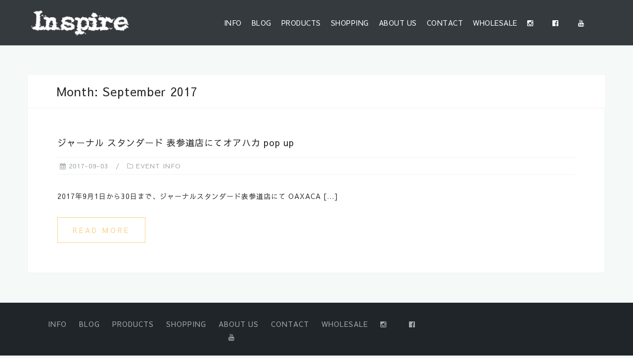

--- FILE ---
content_type: text/html; charset=UTF-8
request_url: https://inspire-tokyo.com/?m=201709
body_size: 7790
content:
<!DOCTYPE html>
<html lang="en-US">
<head>
<meta charset="UTF-8">
<meta name="viewport" content="width=device-width, initial-scale=1">
<meta name="facebook-domain-verification" content="iepbzbo4rhrz0cmzlijqm6gp3iakg0" />
<link rel="pingback" href="https://inspire-tokyo.com/xmlrpc.php">

<title>September 2017 &#8211; Inspire</title>
<meta name='robots' content='max-image-preview:large' />
<link rel='dns-prefetch' href='//fonts.googleapis.com' />
<link rel="alternate" type="application/rss+xml" title="Inspire &raquo; Feed" href="https://inspire-tokyo.com/?feed=rss2" />
<link rel="alternate" type="application/rss+xml" title="Inspire &raquo; Comments Feed" href="https://inspire-tokyo.com/?feed=comments-rss2" />
<script type="text/javascript">
/* <![CDATA[ */
window._wpemojiSettings = {"baseUrl":"https:\/\/s.w.org\/images\/core\/emoji\/15.0.3\/72x72\/","ext":".png","svgUrl":"https:\/\/s.w.org\/images\/core\/emoji\/15.0.3\/svg\/","svgExt":".svg","source":{"concatemoji":"https:\/\/inspire-tokyo.com\/wp-includes\/js\/wp-emoji-release.min.js?ver=6.6.4"}};
/*! This file is auto-generated */
!function(i,n){var o,s,e;function c(e){try{var t={supportTests:e,timestamp:(new Date).valueOf()};sessionStorage.setItem(o,JSON.stringify(t))}catch(e){}}function p(e,t,n){e.clearRect(0,0,e.canvas.width,e.canvas.height),e.fillText(t,0,0);var t=new Uint32Array(e.getImageData(0,0,e.canvas.width,e.canvas.height).data),r=(e.clearRect(0,0,e.canvas.width,e.canvas.height),e.fillText(n,0,0),new Uint32Array(e.getImageData(0,0,e.canvas.width,e.canvas.height).data));return t.every(function(e,t){return e===r[t]})}function u(e,t,n){switch(t){case"flag":return n(e,"\ud83c\udff3\ufe0f\u200d\u26a7\ufe0f","\ud83c\udff3\ufe0f\u200b\u26a7\ufe0f")?!1:!n(e,"\ud83c\uddfa\ud83c\uddf3","\ud83c\uddfa\u200b\ud83c\uddf3")&&!n(e,"\ud83c\udff4\udb40\udc67\udb40\udc62\udb40\udc65\udb40\udc6e\udb40\udc67\udb40\udc7f","\ud83c\udff4\u200b\udb40\udc67\u200b\udb40\udc62\u200b\udb40\udc65\u200b\udb40\udc6e\u200b\udb40\udc67\u200b\udb40\udc7f");case"emoji":return!n(e,"\ud83d\udc26\u200d\u2b1b","\ud83d\udc26\u200b\u2b1b")}return!1}function f(e,t,n){var r="undefined"!=typeof WorkerGlobalScope&&self instanceof WorkerGlobalScope?new OffscreenCanvas(300,150):i.createElement("canvas"),a=r.getContext("2d",{willReadFrequently:!0}),o=(a.textBaseline="top",a.font="600 32px Arial",{});return e.forEach(function(e){o[e]=t(a,e,n)}),o}function t(e){var t=i.createElement("script");t.src=e,t.defer=!0,i.head.appendChild(t)}"undefined"!=typeof Promise&&(o="wpEmojiSettingsSupports",s=["flag","emoji"],n.supports={everything:!0,everythingExceptFlag:!0},e=new Promise(function(e){i.addEventListener("DOMContentLoaded",e,{once:!0})}),new Promise(function(t){var n=function(){try{var e=JSON.parse(sessionStorage.getItem(o));if("object"==typeof e&&"number"==typeof e.timestamp&&(new Date).valueOf()<e.timestamp+604800&&"object"==typeof e.supportTests)return e.supportTests}catch(e){}return null}();if(!n){if("undefined"!=typeof Worker&&"undefined"!=typeof OffscreenCanvas&&"undefined"!=typeof URL&&URL.createObjectURL&&"undefined"!=typeof Blob)try{var e="postMessage("+f.toString()+"("+[JSON.stringify(s),u.toString(),p.toString()].join(",")+"));",r=new Blob([e],{type:"text/javascript"}),a=new Worker(URL.createObjectURL(r),{name:"wpTestEmojiSupports"});return void(a.onmessage=function(e){c(n=e.data),a.terminate(),t(n)})}catch(e){}c(n=f(s,u,p))}t(n)}).then(function(e){for(var t in e)n.supports[t]=e[t],n.supports.everything=n.supports.everything&&n.supports[t],"flag"!==t&&(n.supports.everythingExceptFlag=n.supports.everythingExceptFlag&&n.supports[t]);n.supports.everythingExceptFlag=n.supports.everythingExceptFlag&&!n.supports.flag,n.DOMReady=!1,n.readyCallback=function(){n.DOMReady=!0}}).then(function(){return e}).then(function(){var e;n.supports.everything||(n.readyCallback(),(e=n.source||{}).concatemoji?t(e.concatemoji):e.wpemoji&&e.twemoji&&(t(e.twemoji),t(e.wpemoji)))}))}((window,document),window._wpemojiSettings);
/* ]]> */
</script>
<link rel='stylesheet' id='sbi_styles-css' href='https://inspire-tokyo.com/wp-content/plugins/instagram-feed/css/sbi-styles.min.css?ver=6.10.0' type='text/css' media='all' />
<link rel='stylesheet' id='bootstrap-css' href='https://inspire-tokyo.com/wp-content/themes/astrid/css/bootstrap/bootstrap.min.css?ver=1' type='text/css' media='all' />
<style id='wp-emoji-styles-inline-css' type='text/css'>

	img.wp-smiley, img.emoji {
		display: inline !important;
		border: none !important;
		box-shadow: none !important;
		height: 1em !important;
		width: 1em !important;
		margin: 0 0.07em !important;
		vertical-align: -0.1em !important;
		background: none !important;
		padding: 0 !important;
	}
</style>
<link rel='stylesheet' id='wp-block-library-css' href='https://inspire-tokyo.com/wp-includes/css/dist/block-library/style.min.css?ver=6.6.4' type='text/css' media='all' />
<style id='classic-theme-styles-inline-css' type='text/css'>
/*! This file is auto-generated */
.wp-block-button__link{color:#fff;background-color:#32373c;border-radius:9999px;box-shadow:none;text-decoration:none;padding:calc(.667em + 2px) calc(1.333em + 2px);font-size:1.125em}.wp-block-file__button{background:#32373c;color:#fff;text-decoration:none}
</style>
<style id='global-styles-inline-css' type='text/css'>
:root{--wp--preset--aspect-ratio--square: 1;--wp--preset--aspect-ratio--4-3: 4/3;--wp--preset--aspect-ratio--3-4: 3/4;--wp--preset--aspect-ratio--3-2: 3/2;--wp--preset--aspect-ratio--2-3: 2/3;--wp--preset--aspect-ratio--16-9: 16/9;--wp--preset--aspect-ratio--9-16: 9/16;--wp--preset--color--black: #000000;--wp--preset--color--cyan-bluish-gray: #abb8c3;--wp--preset--color--white: #ffffff;--wp--preset--color--pale-pink: #f78da7;--wp--preset--color--vivid-red: #cf2e2e;--wp--preset--color--luminous-vivid-orange: #ff6900;--wp--preset--color--luminous-vivid-amber: #fcb900;--wp--preset--color--light-green-cyan: #7bdcb5;--wp--preset--color--vivid-green-cyan: #00d084;--wp--preset--color--pale-cyan-blue: #8ed1fc;--wp--preset--color--vivid-cyan-blue: #0693e3;--wp--preset--color--vivid-purple: #9b51e0;--wp--preset--gradient--vivid-cyan-blue-to-vivid-purple: linear-gradient(135deg,rgba(6,147,227,1) 0%,rgb(155,81,224) 100%);--wp--preset--gradient--light-green-cyan-to-vivid-green-cyan: linear-gradient(135deg,rgb(122,220,180) 0%,rgb(0,208,130) 100%);--wp--preset--gradient--luminous-vivid-amber-to-luminous-vivid-orange: linear-gradient(135deg,rgba(252,185,0,1) 0%,rgba(255,105,0,1) 100%);--wp--preset--gradient--luminous-vivid-orange-to-vivid-red: linear-gradient(135deg,rgba(255,105,0,1) 0%,rgb(207,46,46) 100%);--wp--preset--gradient--very-light-gray-to-cyan-bluish-gray: linear-gradient(135deg,rgb(238,238,238) 0%,rgb(169,184,195) 100%);--wp--preset--gradient--cool-to-warm-spectrum: linear-gradient(135deg,rgb(74,234,220) 0%,rgb(151,120,209) 20%,rgb(207,42,186) 40%,rgb(238,44,130) 60%,rgb(251,105,98) 80%,rgb(254,248,76) 100%);--wp--preset--gradient--blush-light-purple: linear-gradient(135deg,rgb(255,206,236) 0%,rgb(152,150,240) 100%);--wp--preset--gradient--blush-bordeaux: linear-gradient(135deg,rgb(254,205,165) 0%,rgb(254,45,45) 50%,rgb(107,0,62) 100%);--wp--preset--gradient--luminous-dusk: linear-gradient(135deg,rgb(255,203,112) 0%,rgb(199,81,192) 50%,rgb(65,88,208) 100%);--wp--preset--gradient--pale-ocean: linear-gradient(135deg,rgb(255,245,203) 0%,rgb(182,227,212) 50%,rgb(51,167,181) 100%);--wp--preset--gradient--electric-grass: linear-gradient(135deg,rgb(202,248,128) 0%,rgb(113,206,126) 100%);--wp--preset--gradient--midnight: linear-gradient(135deg,rgb(2,3,129) 0%,rgb(40,116,252) 100%);--wp--preset--font-size--small: 13px;--wp--preset--font-size--medium: 20px;--wp--preset--font-size--large: 36px;--wp--preset--font-size--x-large: 42px;--wp--preset--spacing--20: 0.44rem;--wp--preset--spacing--30: 0.67rem;--wp--preset--spacing--40: 1rem;--wp--preset--spacing--50: 1.5rem;--wp--preset--spacing--60: 2.25rem;--wp--preset--spacing--70: 3.38rem;--wp--preset--spacing--80: 5.06rem;--wp--preset--shadow--natural: 6px 6px 9px rgba(0, 0, 0, 0.2);--wp--preset--shadow--deep: 12px 12px 50px rgba(0, 0, 0, 0.4);--wp--preset--shadow--sharp: 6px 6px 0px rgba(0, 0, 0, 0.2);--wp--preset--shadow--outlined: 6px 6px 0px -3px rgba(255, 255, 255, 1), 6px 6px rgba(0, 0, 0, 1);--wp--preset--shadow--crisp: 6px 6px 0px rgba(0, 0, 0, 1);}:where(.is-layout-flex){gap: 0.5em;}:where(.is-layout-grid){gap: 0.5em;}body .is-layout-flex{display: flex;}.is-layout-flex{flex-wrap: wrap;align-items: center;}.is-layout-flex > :is(*, div){margin: 0;}body .is-layout-grid{display: grid;}.is-layout-grid > :is(*, div){margin: 0;}:where(.wp-block-columns.is-layout-flex){gap: 2em;}:where(.wp-block-columns.is-layout-grid){gap: 2em;}:where(.wp-block-post-template.is-layout-flex){gap: 1.25em;}:where(.wp-block-post-template.is-layout-grid){gap: 1.25em;}.has-black-color{color: var(--wp--preset--color--black) !important;}.has-cyan-bluish-gray-color{color: var(--wp--preset--color--cyan-bluish-gray) !important;}.has-white-color{color: var(--wp--preset--color--white) !important;}.has-pale-pink-color{color: var(--wp--preset--color--pale-pink) !important;}.has-vivid-red-color{color: var(--wp--preset--color--vivid-red) !important;}.has-luminous-vivid-orange-color{color: var(--wp--preset--color--luminous-vivid-orange) !important;}.has-luminous-vivid-amber-color{color: var(--wp--preset--color--luminous-vivid-amber) !important;}.has-light-green-cyan-color{color: var(--wp--preset--color--light-green-cyan) !important;}.has-vivid-green-cyan-color{color: var(--wp--preset--color--vivid-green-cyan) !important;}.has-pale-cyan-blue-color{color: var(--wp--preset--color--pale-cyan-blue) !important;}.has-vivid-cyan-blue-color{color: var(--wp--preset--color--vivid-cyan-blue) !important;}.has-vivid-purple-color{color: var(--wp--preset--color--vivid-purple) !important;}.has-black-background-color{background-color: var(--wp--preset--color--black) !important;}.has-cyan-bluish-gray-background-color{background-color: var(--wp--preset--color--cyan-bluish-gray) !important;}.has-white-background-color{background-color: var(--wp--preset--color--white) !important;}.has-pale-pink-background-color{background-color: var(--wp--preset--color--pale-pink) !important;}.has-vivid-red-background-color{background-color: var(--wp--preset--color--vivid-red) !important;}.has-luminous-vivid-orange-background-color{background-color: var(--wp--preset--color--luminous-vivid-orange) !important;}.has-luminous-vivid-amber-background-color{background-color: var(--wp--preset--color--luminous-vivid-amber) !important;}.has-light-green-cyan-background-color{background-color: var(--wp--preset--color--light-green-cyan) !important;}.has-vivid-green-cyan-background-color{background-color: var(--wp--preset--color--vivid-green-cyan) !important;}.has-pale-cyan-blue-background-color{background-color: var(--wp--preset--color--pale-cyan-blue) !important;}.has-vivid-cyan-blue-background-color{background-color: var(--wp--preset--color--vivid-cyan-blue) !important;}.has-vivid-purple-background-color{background-color: var(--wp--preset--color--vivid-purple) !important;}.has-black-border-color{border-color: var(--wp--preset--color--black) !important;}.has-cyan-bluish-gray-border-color{border-color: var(--wp--preset--color--cyan-bluish-gray) !important;}.has-white-border-color{border-color: var(--wp--preset--color--white) !important;}.has-pale-pink-border-color{border-color: var(--wp--preset--color--pale-pink) !important;}.has-vivid-red-border-color{border-color: var(--wp--preset--color--vivid-red) !important;}.has-luminous-vivid-orange-border-color{border-color: var(--wp--preset--color--luminous-vivid-orange) !important;}.has-luminous-vivid-amber-border-color{border-color: var(--wp--preset--color--luminous-vivid-amber) !important;}.has-light-green-cyan-border-color{border-color: var(--wp--preset--color--light-green-cyan) !important;}.has-vivid-green-cyan-border-color{border-color: var(--wp--preset--color--vivid-green-cyan) !important;}.has-pale-cyan-blue-border-color{border-color: var(--wp--preset--color--pale-cyan-blue) !important;}.has-vivid-cyan-blue-border-color{border-color: var(--wp--preset--color--vivid-cyan-blue) !important;}.has-vivid-purple-border-color{border-color: var(--wp--preset--color--vivid-purple) !important;}.has-vivid-cyan-blue-to-vivid-purple-gradient-background{background: var(--wp--preset--gradient--vivid-cyan-blue-to-vivid-purple) !important;}.has-light-green-cyan-to-vivid-green-cyan-gradient-background{background: var(--wp--preset--gradient--light-green-cyan-to-vivid-green-cyan) !important;}.has-luminous-vivid-amber-to-luminous-vivid-orange-gradient-background{background: var(--wp--preset--gradient--luminous-vivid-amber-to-luminous-vivid-orange) !important;}.has-luminous-vivid-orange-to-vivid-red-gradient-background{background: var(--wp--preset--gradient--luminous-vivid-orange-to-vivid-red) !important;}.has-very-light-gray-to-cyan-bluish-gray-gradient-background{background: var(--wp--preset--gradient--very-light-gray-to-cyan-bluish-gray) !important;}.has-cool-to-warm-spectrum-gradient-background{background: var(--wp--preset--gradient--cool-to-warm-spectrum) !important;}.has-blush-light-purple-gradient-background{background: var(--wp--preset--gradient--blush-light-purple) !important;}.has-blush-bordeaux-gradient-background{background: var(--wp--preset--gradient--blush-bordeaux) !important;}.has-luminous-dusk-gradient-background{background: var(--wp--preset--gradient--luminous-dusk) !important;}.has-pale-ocean-gradient-background{background: var(--wp--preset--gradient--pale-ocean) !important;}.has-electric-grass-gradient-background{background: var(--wp--preset--gradient--electric-grass) !important;}.has-midnight-gradient-background{background: var(--wp--preset--gradient--midnight) !important;}.has-small-font-size{font-size: var(--wp--preset--font-size--small) !important;}.has-medium-font-size{font-size: var(--wp--preset--font-size--medium) !important;}.has-large-font-size{font-size: var(--wp--preset--font-size--large) !important;}.has-x-large-font-size{font-size: var(--wp--preset--font-size--x-large) !important;}
:where(.wp-block-post-template.is-layout-flex){gap: 1.25em;}:where(.wp-block-post-template.is-layout-grid){gap: 1.25em;}
:where(.wp-block-columns.is-layout-flex){gap: 2em;}:where(.wp-block-columns.is-layout-grid){gap: 2em;}
:root :where(.wp-block-pullquote){font-size: 1.5em;line-height: 1.6;}
</style>
<link rel='stylesheet' id='archives-cal-twentytwelve-css' href='https://inspire-tokyo.com/wp-content/plugins/archives-calendar-widget/themes/twentytwelve.css?ver=1.0.15' type='text/css' media='all' />
<link rel='stylesheet' id='contact-form-7-css' href='https://inspire-tokyo.com/wp-content/plugins/contact-form-7/includes/css/styles.css?ver=5.9.8' type='text/css' media='all' />
<link rel='stylesheet' id='font-awesome-four-css' href='https://inspire-tokyo.com/wp-content/plugins/font-awesome-4-menus/css/font-awesome.min.css?ver=4.7.0' type='text/css' media='all' />
<link rel='stylesheet' id='astrid-style-css' href='https://inspire-tokyo.com/wp-content/themes/astrid/style.css?ver=6.6.4' type='text/css' media='all' />
<style id='astrid-style-inline-css' type='text/css'>
.site-header {position: fixed;}
.site-title a,.site-title a:hover { color:#ffffff}
.site-description { color:#BDBDBD}
.site-header,.site-header.header-scrolled { background-color:rgba(32,37,41,0.9)}
@media only screen and (max-width: 1024px) { .site-header.has-header,.site-header.has-video,.site-header.has-single,.site-header.has-shortcode { background-color:rgba(32,37,41,0.9)} }
body, .widget-area .widget, .widget-area .widget a { color:#313533}
.footer-widgets, .site-footer, .footer-info { background-color:#202529}
body {font-family:'Sawarabi Gothic',sans-serif;}
h1, h2, h3, h4, h5, h6, .fact .fact-number, .fact .fact-name, .site-title {font-family:'Sawarabi Gothic',sans-serif;}
.site-title { font-size:36px; }
.site-description { font-size:14px; }
h1 { font-size:36px; }
h2 { font-size:30px; }
h3 { font-size:24px; }
h4 { font-size:16px; }
h5 { font-size:14px; }
h6 { font-size:12px; }
body { font-size:14px; }

</style>
<link rel='stylesheet' id='astrid-body-fonts-css' href='//fonts.googleapis.com/earlyaccess/sawarabigothic.css?ver=6.6.4' type='text/css' media='all' />
<link rel='stylesheet' id='astrid-headings-fonts-css' href='//fonts.googleapis.com/earlyaccess/sawarabigothic.css?ver=6.6.4' type='text/css' media='all' />
<link rel='stylesheet' id='font-awesome-css' href='https://inspire-tokyo.com/wp-content/themes/astrid/fonts/font-awesome.min.css?ver=6.6.4' type='text/css' media='all' />
<script type="text/javascript" src="https://inspire-tokyo.com/wp-includes/js/jquery/jquery.min.js?ver=3.7.1" id="jquery-core-js"></script>
<script type="text/javascript" src="https://inspire-tokyo.com/wp-includes/js/jquery/jquery-migrate.min.js?ver=3.4.1" id="jquery-migrate-js"></script>
<script type="text/javascript" src="https://inspire-tokyo.com/wp-content/plugins/archives-calendar-widget/admin/js/jquery.arcw-init.js?ver=1.0.15" id="jquery-arcw-js"></script>
<link rel="https://api.w.org/" href="https://inspire-tokyo.com/index.php?rest_route=/" /><link rel="EditURI" type="application/rsd+xml" title="RSD" href="https://inspire-tokyo.com/xmlrpc.php?rsd" />
<meta name="generator" content="WordPress 6.6.4" />
		<style type="text/css" id="wp-custom-css">
			/*
ここに独自の CSS を追加することができます。

詳しくは上のヘルプアイコンをクリックしてください。
*/

h1{
	font-size: x-large;
}
.entry-title{
	font-size: large;
}
.site-branding{
        position: relative;
		right:5%;
		top:0px;
		width: 300px;
}
.menu-menu-container{
        position: relative;
		top:0px;
		right:2%;
		text-align: center;
		width: 840px;
}
#mainnav-mobi {
	background-color: transparent;  
}
.header-image {
	background-color: rgba(37, 46, 53, 0.2);  
}
.header-image::after {
	background-color: rgba(37, 46, 53, 0.2);  
}
.alignleft{
	height:60px;
	padding-top:15px;
	padding-left:15px;
}
.alignright{
	height:60px;
	padding-top:15px;
	padding-left:15px;
}
@media only screen and (max-width: 1024px) {
	.main-navigation,
	.header-clone,
	.large-header {
		display: none;
	}	
	.mobile-nav,
	.small-header {
		display: block;
	}
	.site-header .container {
		display: block;
	}
	.site-branding{
		z-index: 999;
		position: absolute;
		top:1px;
		right:47%;
		text-align: right;
		width: 80%;
	}
	.btn-menu {
		position: absolute;
		top:1px;
		right:2%;
		text-align: right;
     }
	.site-header.has-single,
	.site-header.has-video,
	.site-header.has-header {
		position: relative;
		top:0px;
		background-color: #202529;
		-webkit-transition: all 0.1s;
		transition: all 0.1s;
		padding: 0px;
	}
	.home-wrapper section {
		background-attachment: scroll;
	}
	.custom-logo{
		width:19%;
	}
	#mainnav-mobi{
		top:31px;
		background-color: 
		rgba(37, 46, 53, 0.7);
	}
	.menu-menu-container{
        position: relative;
		top:0px;
		right:0%;
		text-align: center;
		width: 100%;
	}
}

@media only screen and (max-width: 500px) {
	.site-branding{
		position: absolute;
		top:1px;
		right:40%;
		text-align: right;
		width: 80%;
	}
	.btn-menu {
		position: absolute;
		top:2px;
		right:1%;
		text-align: right;
     }
	.custom-logo{
		width:38%;
	}
}

/* TOPオンラインショップバナー */
.top-banner-online-shop {
  display: block;
  background-color: #000;
  color: #fff;
  text-decoration: none;
  padding: 20px 16px;
	margin: 0 auto 24px;
	margin-top: 24px;
	max-width: 800px;
	border-radius: 5px
}

.top-banner-online-shop:hover {
  opacity: 0.9;
}

.top-banner-inner {
  max-width: 800px;
  margin: 0 auto;
  display: flex;
  align-items: center;
  justify-content: center;
  gap: 16px;
}

.top-banner-logo {
  max-height: 60px;
  width: auto;
  display: block;
}

.top-banner-text {
  font-size: 20px;
  letter-spacing: 0.2em;
  text-transform: uppercase;
	text-decoration:none;
}

/* スマホで少し小さく＆縦寄せ気味に */
@media (max-width: 768px) {
  .top-banner-online-shop {
    padding: 16px 12px;
  }

  .top-banner-inner {
    flex-direction: column;
    gap: 8px;
  }

  .top-banner-text {
    font-size: 16px;
    letter-spacing: 0.15em;
  }

  .top-banner-logo {
    max-height: 48px;
  }
}
		</style>
		</head>

<body class="archive date wp-custom-logo hfeed">

<div class="preloader">
<div class="preloader-inner">
	<ul><li></li><li></li><li></li><li></li><li></li><li></li></ul>
</div>
</div>

<div id="page" class="site">
	<a class="skip-link screen-reader-text" href="#content">Skip to content</a>

	<header id="masthead" class="site-header " role="banner">
		<div class="container">
			<div class="site-branding col-md-4 col-sm-6 col-xs-12">
				<a href="https://inspire-tokyo.com/" class="custom-logo-link" rel="home"><img width="200" height="61" src="https://inspire-tokyo.com/wp-content/uploads/2017/06/cropped-281ab0b0a30490d32e35534d042efa54.png" class="custom-logo" alt="Inspire" decoding="async" srcset="https://inspire-tokyo.com/wp-content/uploads/2017/06/cropped-281ab0b0a30490d32e35534d042efa54.png 200w, https://inspire-tokyo.com/wp-content/uploads/2017/06/cropped-281ab0b0a30490d32e35534d042efa54-100x31.png 100w" sizes="(max-width: 200px) 100vw, 200px" /></a>			</div>
			<div class="btn-menu col-md-8 col-sm-6 col-xs-12"><i class="fa fa-navicon"></i></div>
			<nav id="mainnav" class="main-navigation col-md-8 col-sm-6 col-xs-12" role="navigation">
				<div class="menu-menu-container"><ul id="primary-menu" class="menu"><li id="menu-item-4019" class="menu-item menu-item-type-taxonomy menu-item-object-category menu-item-4019"><a href="https://inspire-tokyo.com/?cat=14">INFO</a></li>
<li id="menu-item-4012" class="menu-item menu-item-type-taxonomy menu-item-object-category menu-item-4012"><a href="https://inspire-tokyo.com/?cat=2">BLOG</a></li>
<li id="menu-item-4020" class="menu-item menu-item-type-taxonomy menu-item-object-category menu-item-4020"><a href="https://inspire-tokyo.com/?cat=18">PRODUCTS</a></li>
<li id="menu-item-4014" class="menu-item menu-item-type-custom menu-item-object-custom menu-item-4014"><a target="_blank" rel="noopener" href="https://shop.inspire-tokyo.com/">SHOPPING</a></li>
<li id="menu-item-4015" class="menu-item menu-item-type-post_type menu-item-object-page menu-item-4015"><a href="https://inspire-tokyo.com/?page_id=33">ABOUT US</a></li>
<li id="menu-item-4016" class="menu-item menu-item-type-post_type menu-item-object-page menu-item-4016"><a href="https://inspire-tokyo.com/?page_id=35">CONTACT</a></li>
<li id="menu-item-8103" class="menu-item menu-item-type-post_type menu-item-object-page menu-item-8103"><a href="https://inspire-tokyo.com/?page_id=8032">WHOLESALE</a></li>
<li id="menu-item-4023" class="menu-item menu-item-type-custom menu-item-object-custom menu-item-4023"><a target="_blank" rel="noopener" href="https://www.instagram.com/inspire_tokyo/"><i class="fa fa-instagram"></i><span class="fontawesome-text"> 　</span></a></li>
<li id="menu-item-4024" class="menu-item menu-item-type-custom menu-item-object-custom menu-item-4024"><a target="_blank" rel="noopener" href="https://www.facebook.com/Inspire-Tokyo-545215965561199/"><i class="fa fa-facebook-official"></i><span class="fontawesome-text"> 　</span></a></li>
<li id="menu-item-8101" class="menu-item menu-item-type-custom menu-item-object-custom menu-item-8101"><a href="https://www.youtube.com/@inspiretokyo"><i class="fa fa-youtube"></i><span class="fontawesome-text"> 　</span></a></li>
</ul></div>			</nav><!-- #site-navigation -->
		</div>
	</header><!-- #masthead -->

			<div class="header-clone"></div>
		

				
	
	<div id="content" class="site-content">
		<div class="container">
	<div id="primary" class="content-area fullwidth">
		<main id="main" class="site-main" role="main">

		
			<header class="page-header">
				<h1 class="page-title">Month: <span>September 2017</span></h1>			</header><!-- .page-header -->
			<div class="posts-layout">
			
<article id="post-4823" class="post-4823 post type-post status-publish format-standard hentry category-event clearfix">


	<header class="entry-header">
		<h2 class="entry-title"><a href="https://inspire-tokyo.com/?p=4823" rel="bookmark">ジャーナル スタンダード 表参道店にてオアハカ pop up</a></h2>		<div class="entry-meta">
			<span class="posted-on"><i class="fa fa-calendar"></i><a href="https://inspire-tokyo.com/?p=4823" rel="bookmark"><time class="entry-date published" datetime="2017-09-03T17:19:52+09:00">2017-09-03</time><time class="updated" datetime="2017-09-04T08:40:24+09:00">2017-09-04</time></a></span><span class="byline"> <i class="fa fa-user"></i><span class="author vcard"><a class="url fn n" href="https://inspire-tokyo.com/?author=2">KK</a></span></span><span class="cat-links"><i class="fa fa-folder-o"></i><a href="https://inspire-tokyo.com/?cat=15" rel="category">EVENT INFO</a></span>		</div><!-- .entry-meta -->
			</header><!-- .entry-header -->	

	
		<div class="entry-summary">
		<p>2017年9月1日から30日まで、ジャーナルスタンダード表参道店にて OAXACA [&hellip;]</p>
	</div>
	<div class="read-more clearfix">
		<a class="button post-button" href="https://inspire-tokyo.com/?p=4823" title="ジャーナル スタンダード 表参道店にてオアハカ pop up">Read more</a>
	</div>
	
			
	</article><!-- #post-## -->
			</div>

			
		</main><!-- #main -->
	</div><!-- #primary -->


		</div>
	</div><!-- #content -->

	<div class="footer-wrapper">
				
				
		<footer id="colophon" class="site-footer" role="contentinfo">	
			<div class="site-info container">
				<nav id="footernav" class="footer-navigation" role="navigation">
					<div class="menu-menu-container"><ul id="footer-menu" class="menu"><li class="menu-item menu-item-type-taxonomy menu-item-object-category menu-item-4019"><a href="https://inspire-tokyo.com/?cat=14">INFO</a></li>
<li class="menu-item menu-item-type-taxonomy menu-item-object-category menu-item-4012"><a href="https://inspire-tokyo.com/?cat=2">BLOG</a></li>
<li class="menu-item menu-item-type-taxonomy menu-item-object-category menu-item-4020"><a href="https://inspire-tokyo.com/?cat=18">PRODUCTS</a></li>
<li class="menu-item menu-item-type-custom menu-item-object-custom menu-item-4014"><a target="_blank" rel="noopener" href="https://shop.inspire-tokyo.com/">SHOPPING</a></li>
<li class="menu-item menu-item-type-post_type menu-item-object-page menu-item-4015"><a href="https://inspire-tokyo.com/?page_id=33">ABOUT US</a></li>
<li class="menu-item menu-item-type-post_type menu-item-object-page menu-item-4016"><a href="https://inspire-tokyo.com/?page_id=35">CONTACT</a></li>
<li class="menu-item menu-item-type-post_type menu-item-object-page menu-item-8103"><a href="https://inspire-tokyo.com/?page_id=8032">WHOLESALE</a></li>
<li class="menu-item menu-item-type-custom menu-item-object-custom menu-item-4023"><a target="_blank" rel="noopener" href="https://www.instagram.com/inspire_tokyo/"><i class="fa fa-instagram"></i><span class="fontawesome-text"> 　</span></a></li>
<li class="menu-item menu-item-type-custom menu-item-object-custom menu-item-4024"><a target="_blank" rel="noopener" href="https://www.facebook.com/Inspire-Tokyo-545215965561199/"><i class="fa fa-facebook-official"></i><span class="fontawesome-text"> 　</span></a></li>
<li class="menu-item menu-item-type-custom menu-item-object-custom menu-item-8101"><a href="https://www.youtube.com/@inspiretokyo"><i class="fa fa-youtube"></i><span class="fontawesome-text"> 　</span></a></li>
</ul></div>				</nav><!-- #site-navigation -->
			</div><!-- .site-info -->
		</footer><!-- #colophon -->
	</div>

</div><!-- #page -->

<!-- Instagram Feed JS -->
<script type="text/javascript">
var sbiajaxurl = "https://inspire-tokyo.com/wp-admin/admin-ajax.php";
</script>
<script type="text/javascript" src="https://inspire-tokyo.com/wp-includes/js/dist/hooks.min.js?ver=2810c76e705dd1a53b18" id="wp-hooks-js"></script>
<script type="text/javascript" src="https://inspire-tokyo.com/wp-includes/js/dist/i18n.min.js?ver=5e580eb46a90c2b997e6" id="wp-i18n-js"></script>
<script type="text/javascript" id="wp-i18n-js-after">
/* <![CDATA[ */
wp.i18n.setLocaleData( { 'text direction\u0004ltr': [ 'ltr' ] } );
/* ]]> */
</script>
<script type="text/javascript" src="https://inspire-tokyo.com/wp-content/plugins/contact-form-7/includes/swv/js/index.js?ver=5.9.8" id="swv-js"></script>
<script type="text/javascript" id="contact-form-7-js-extra">
/* <![CDATA[ */
var wpcf7 = {"api":{"root":"https:\/\/inspire-tokyo.com\/index.php?rest_route=\/","namespace":"contact-form-7\/v1"}};
/* ]]> */
</script>
<script type="text/javascript" src="https://inspire-tokyo.com/wp-content/plugins/contact-form-7/includes/js/index.js?ver=5.9.8" id="contact-form-7-js"></script>
<script type="text/javascript" src="https://inspire-tokyo.com/wp-content/themes/astrid/js/main.js?ver=6.6.4" id="astrid-main-js"></script>
<script type="text/javascript" src="https://inspire-tokyo.com/wp-content/themes/astrid/js/scripts.min.js?ver=6.6.4" id="astrid-scripts-js"></script>
<!--[if lt IE 9]>
<script type="text/javascript" src="https://inspire-tokyo.com/wp-content/themes/astrid/js/html5shiv.js?ver=6.6.4" id="astrid-html5shiv-js"></script>
<![endif]-->

</body>
</html>
